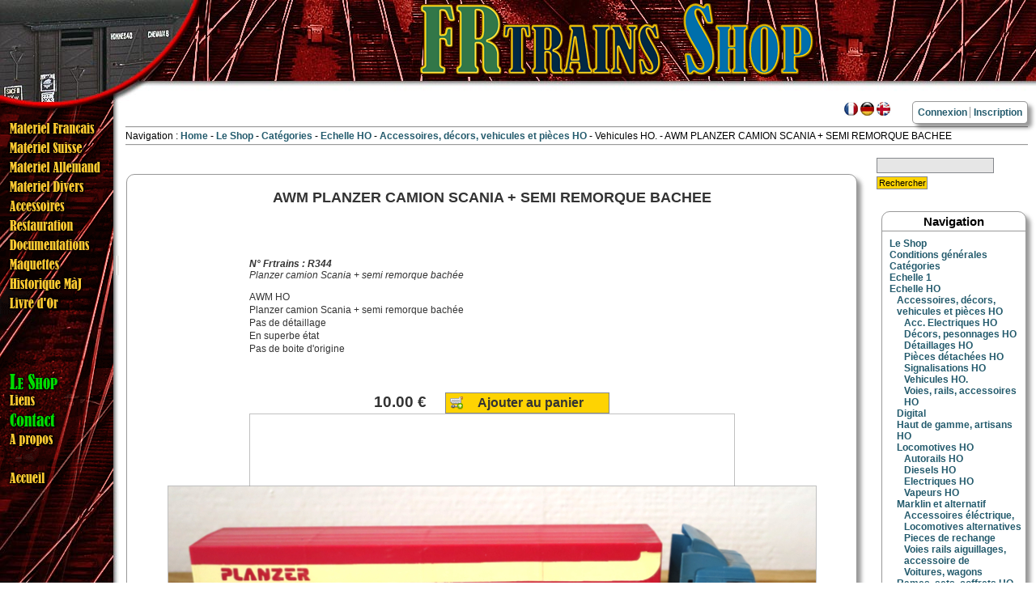

--- FILE ---
content_type: text/html; charset=UTF-8
request_url: https://www.frtrains.com/fr/shop/category/30-vehicules-ho-/16512-awm-planzer-camion-scania---semi-remorque-bachee
body_size: 5355
content:
<!DOCTYPE html PUBLIC "-//W3C//DTD HTML 4.01 Transitional//EN">

<html xmlns:hx="http://purl.org/NET/hinclude">

<head>
    <meta http-equiv="content-type" content="text/html;charset=iso-8859-1">
    <title>FRtrains  - AWM PLANZER CAMION SCANIA + SEMI REMORQUE BACHEE</title>
            <meta name="description" content="Planzer camion Scania + semi remorque bachée">
    <meta name="keywords" content="AWM, PLANZER, CAMION, SCANIA, +, SEMI, REMORQUE, BACHEE">
    
        
        
        
        	    
                    
    <meta property="fb:app_id"          content="375359232598221" /> 
	<meta property="og:type"            content="product.item" />
	<meta property="og:url"             content="https://www.frtrains.com/fr/shop/category/30-vehicules-ho-/16512-awm-planzer-camion-scania---semi-remorque-bachee" /> 
	<meta property="og:title"           content="AWM PLANZER CAMION SCANIA + SEMI REMORQUE BACHEE" /> 
	<meta property="og:description"     content="Planzer camion Scania + semi remorque bachée" /> 
	<meta property="og:image"           content="http:" /> 	<meta property="product:product_link" content="https://www.frtrains.com/fr/shop/category/30-vehicules-ho-/16512-awm-planzer-camion-scania---semi-remorque-bachee" />
	<meta property="product:category" content="Vehicules HO." />
	<meta property="product:price:amount"      content="10.00" /> 
  	<meta property="product:price:currency"    content="EUR" /> 
  	<meta property="product:condition"         content="used" />
    <meta property="product:retailer_item_id"  content="R344" />
    <meta property="product:availability"  content="in stock" />

    <meta name="robots" content="all">
    <meta name="revisit-after" content="14 days">

    <meta http-equiv="X-UA-Compatible" content="IE=edge,chrome=1">


    <!-- link type="text/css" href="/web/css/jquery/cupertino/jquery-ui-1.8.17.custom.css" rel="stylesheet" /-->
    <!-- <link type="text/css" href="/web/css/jquery/cupertino/jquery-ui-1.8.17.custom.css" rel="stylesheet" /> -->
        <script src="https://ajax.googleapis.com/ajax/libs/jquery/1.12.0/jquery.min.js"></script>
    <link rel="stylesheet" href="https://ajax.googleapis.com/ajax/libs/jqueryui/1.11.4/themes/cupertino/jquery-ui.css">
    <script src="https://ajax.googleapis.com/ajax/libs/jqueryui/1.11.4/jquery-ui.min.js"></script>


    <script src="/web/bundles/fosjsrouting/js/router.js"></script>
    <script src="/js/routing?callback=fos.Router.setData"></script>

    
    <script src="/web/assets/dist/js/frtrains.min.js?v=prod"></script>

            <link rel="stylesheet" href="/web/assets/dist/css/main.css?v=prod" />
        <!--[if IE]>
        <link rel="stylesheet" href="/web/assets/dist/css/ie.css?v=prod" />
        <![endif]-->
    
        


                        <script type="text/javascript">

                var _gaq = _gaq || [];
                _gaq.push(['_setAccount', 'UA-36634535-1']);
                _gaq.push(['_trackPageview']);

                (function() {
                    var ga = document.createElement('script'); ga.type = 'text/javascript'; ga.async = true;
                    ga.src = ('https:' == document.location.protocol ? 'https://ssl' : 'http://www') + '.google-analytics.com/ga.js';
                    var s = document.getElementsByTagName('script')[0]; s.parentNode.insertBefore(ga, s);
                })();

            </script>
            
        <style>
        body{
            font-size: 12px;
        }
        .ui-autocomplete {
            max-height: 200px;
            overflow-y: auto;
            /* prevent horizontal scrollbar */
            overflow-x: hidden;
            /* add padding to account for vertical scrollbar */
            padding-right: 20px;
            font-size: 12px;
            font-family: Verdana, Arial, Helvetica, sans-serif;
            margin-top: 4px;
            padding: 2px 2px 2px 4px;
        }
        /* IE 6 doesn't support max-height
         * we use height instead, but this forces the menu to always be this tall
         */
        * html .ui-autocomplete {
            height: 200px;
        }
    </style>

</head>

<!--[if lt IE 8]>
<body bgcolor="#ffffff" leftmargin="0" marginheight="0" marginwidth="0" topmargin="0" class="shop ltie8">
<![endif]-->
<!--[if IE 8]>
<body bgcolor="#ffffff" leftmargin="0" marginheight="0" marginwidth="0" topmargin="0" class="shop ie8">
<![endif]-->
<!--[if IE 9]>
<body bgcolor="#ffffff" leftmargin="0" marginheight="0" marginwidth="0" topmargin="0" class="shop ie9">
<![endif]-->
<![if (!IE)|(gt IE 9)]>
<body bgcolor="#ffffff" leftmargin="0" marginheight="0" marginwidth="0" topmargin="0" class="shop">
<![endif]>

<div id="fb-root"></div>
<script>(function(d, s, id) {
        var js, fjs = d.getElementsByTagName(s)[0];
        if (d.getElementById(id)) return;
        js = d.createElement(s); js.id = id;
        js.src = "//connect.facebook.net/fr_FR/sdk.js#xfbml=1&appId=375359232598221&version=v2.0";
        fjs.parentNode.insertBefore(js, fjs);
    }(document, 'script', 'facebook-jssdk'));</script>



<div class="top_menu">
    <script type="text/javascript" language="Javascript">
        $(function() {
            $(window).scroll(function() {
                if($(window).scrollTop() > 110) {
                    $('.top_menu').addClass('fixed');
                } else {
                    $('.top_menu').removeClass('fixed');
                }
            });
        });
    </script>
    <div class="selection_menu">
                <span>
                                                                                                                    <a href="/fr/shop/category/30-vehicules-ho-/16512-awm-planzer-camion-scania---semi-remorque-bachee"><div class="icon-lang icon-fr"></div></a>
                                              <a href="/de/shop/category/30-vehicules-ho-/16512-awm-planzer-camion-scania---semi-remorque-bachee"><div class="icon-lang icon-de"></div></a>
                                              <a href="/en/shop/category/30-vehicules-ho-/16512-awm-planzer-camion-scania---semi-remorque-bachee"><div class="icon-lang icon-en"></div></a>
                                    </span>
                <span>
                                                            <div class="member_menu block_menu">
            <ul class="menu_list">
            <li>
                <a href="/fr/login">Connexion</a>
            </li>
            <li>
                <a href="/fr/member/inscription">Inscription</a>
            </li>
        </ul>

    </div>
                                    </span>
    </div>

    <div class="navigation_block">Navigation :     <span class="navigation_item"><a href="/">Home</a></span>
    <span class="navigation_item"><a href="/fr/shop/">Le Shop</a></span>

                            <span class="navigation_item">
            <a href="/fr/shop/category">
Catégories
</a>
</span>

<span class="navigation_item">
            <a href="/fr/shop/category/13-echelle-ho">
Echelle HO
</a>
</span>

<span class="navigation_item">
            <a href="/fr/shop/category/23-accessoires--decors--vehicules-et-pieces-ho">
Accessoires, décors, vehicules et pièces HO
</a>
</span>

<span class="navigation_item">
            <a href="/fr/shop/category/30-vehicules-ho-">
Vehicules HO.
</a>
</span>
 - AWM PLANZER CAMION SCANIA + SEMI REMORQUE BACHEE
</div>


</div>






<table width="100%" border="0" cellspacing="0" cellpadding="0">
    <tr height="128">
        <td width="246" height="128">
            <script type="text/javascript" language="Javascript"><!--
                function image(){};
                image = new image();
                                
                number = 0;
                // imageArray
                image[number++] = "<img src='/web/template/old/random/01.jpg' border='0'>"
                image[number++] = "<img src='/web/template/old/random/02.jpg' border='0'>"
                image[number++] = "<img src='/web/template/old/random/03.jpg' border='0'>"
                image[number++] = "<img src='/web/template/old/random/04.jpg' border='0'>"
                image[number++] = "<img src='/web/template/old/random/05.jpg' border='0'>"
                image[number++] = "<img src='/web/template/old/random/06.jpg' border='0'>"
                image[number++] = "<img src='/web/template/old/random/07.jpg' border='0'>"
                image[number++] = "<img src='/web/template/old/random/08.jpg' border='0'>"
                image[number++] = "<img src='/web/template/old/random/09.jpg' border='0'>"
                image[number++] = "<img src='/web/template/old/random/10.jpg' border='0'>"
                image[number++] = "<img src='/web/template/old/random/11.jpg' border='0'>"
                image[number++] = "<img src='/web/template/old/random/12.jpg' border='0'>"
                image[number++] = "<img src='/web/template/old/random/13.jpg' border='0'>"
                image[number++] = "<img src='/web/template/old/random/14.jpg' border='0'>"
                image[number++] = "<img src='/web/template/old/random/15.jpg' border='0'>"
                image[number++] = "<img src='/web/template/old/random/16.jpg' border='0'>"
                image[number++] = "<img src='/web/template/old/random/17.jpg' border='0'>"
                image[number++] = "<img src='/web/template/old/random/18.jpg' border='0'>"
                image[number++] = "<img src='/web/template/old/random/19.jpg' border='0'>"
                image[number++] = "<img src='/web/template/old/random/20.jpg' border='0'>"
                image[number++] = "<img src='/web/template/old/random/21.jpg' border='0'>"
                image[number++] = "<img src='/web/template/old/random/22.jpg' border='0'>"
                image[number++] = "<img src='/web/template/old/random/23.jpg' border='0'>"
                image[number++] = "<img src='/web/template/old/random/24.jpg' border='0'>"
                image[number++] = "<img src='/web/template/old/random/25.jpg' border='0'>"
                image[number++] = "<img src='/web/template/old/random/26.jpg' border='0'>"
                image[number++] = "<img src='/web/template/old/random/27.jpg' border='0'>"
                image[number++] = "<img src='/web/template/old/random/28.jpg' border='0'>"
                image[number++] = "<img src='/web/template/old/random/29.jpg' border='0'>"
                image[number++] = "<img src='/web/template/old/random/30.jpg' border='0'>"
                // keep adding items here...
                increment = Math.floor(Math.random() * number);
                document.write(image[increment]);
                //}!-->



            </script></td><td align="center" valign="top" width="100%" height="128" background="/web/template/old/top_droit.jpg"><div class="header_logo"></div></td>
    </tr>
</table>
<table width="100%" border="0" cellspacing="0" cellpadding="0">
    <tr valign="top">
        <td width="147" background="/web/template/old/bot_menu.jpg">

            <script type="text/javascript">

                function newImage(arg) {
                    if (document.images) {
                        rslt = new Image();
                        rslt.src = arg;
                        return rslt;
                    }
                }
                function changeImagesArray(array) {
                    if (preloadFlag == true) {
                        var d = document; var img;
                        for (var i=0; i<array.length; i+=2) {
                            img = null; var n = array[i];
                            if (d.images) {img = d.images[n];}
                            if (!img && d.getElementById) {img = d.getElementById(n);}
                            if (img) {img.src = array[i+1];}
                        }
                    }
                }
                function changeImages() {
                    changeImagesArray(changeImages.arguments);
                }
            </script>


            <table width="147" border="0" cellspacing="0" cellpadding="0" height="476">
                <tr>
                    <td><img src="/web/template/old/nav/menu01.gif" alt="" width="147" height="20" border="0"></td>
                </tr>
                <tr>
                    <td><a onmouseover="changeImages('mat_fr1','/web/template/old/nav/mat_fr2.gif');return true" onmouseout="changeImages('mat_fr1','/web/template/old/nav/mat_fr1.gif');return true" href="/fr/article/materiel_francais/"><span class="nav-icon icon-mat_fr1"></span></a></td>
                </tr>
                <tr>
                    <td><a onmouseover="changeImages('mat_ch1','/web/template/old/nav/mat_ch2.gif');return true" onmouseout="changeImages('mat_ch1','/web/template/old/nav/mat_ch1.gif');return true" href="/fr/article/materiel_suisse/"><span class="nav-icon icon-mat_ch1"></a></td>
                </tr>
                <tr>
                    <td><a onmouseover="changeImages('mat_de1','/web/template/old/nav/mat_de2.gif');return true" onmouseout="changeImages('mat_de1','/web/template/old/nav/mat_de1.gif');return true" href="/fr/article/materiel_allemand/"><span class="nav-icon icon-mat_de1"></a></td>
                </tr>
                <tr>
                    <td><a onmouseover="changeImages('divers1','/web/template/old/nav/divers2.gif');return true" onmouseout="changeImages('divers1','/web/template/old/nav/divers1.gif');return true" href="/fr/article/materiel_divers/"><span class="nav-icon icon-divers1"></a></td>
                </tr>
                <tr>
                    <td><a onmouseover="changeImages('acc1','/web/template/old/nav/acc2.gif');return true" onmouseout="changeImages('acc1','/web/template/old/nav/acc1.gif');return true" href="/fr/article/accessoires/"><span class="nav-icon icon-acc1"></a></td>
                </tr>
                <tr>
                    <td><a onmouseover="changeImages('restaur1','/web/template/old/nav/restaur2.gif');return true" onmouseout="changeImages('restaur1','/web/template/old/nav/restaur1.gif');return true" href="/fr/article/restauration/"><span class="nav-icon icon-restaur1"></a></td>
                </tr>
                <tr>
                    <td><a onmouseover="changeImages('doc1','/web/template/old/nav/doc2.gif');return true" onmouseout="changeImages('doc1','/web/template/old/nav/doc1.gif');return true" href="/fr/article/documentation/"><span class="nav-icon icon-doc1"></a></td>
                </tr>
                <tr>
                    <td><a onmouseover="changeImages('maquettes1','/web/template/old/nav/maquettes2.gif');return true" onmouseout="changeImages('maquettes1','/web/template/old/nav/maquettes1.gif');return true" href="/fr/article/maquettes/"><span class="nav-icon icon-maquettes1"></a></td>
                </tr>
                <tr>
                    <td><a onmouseover="changeImages('hist1','/web/template/old/nav/hist2.gif');return true" onmouseout="changeImages('hist1','/web/template/old/nav/hist1.gif');return true" href="/fr/article/historiquemaj"><span class="nav-icon icon-hist1"></a></td>
                </tr>
                <tr>
                    <td><a onmouseover="changeImages('guestbook1','/web/template/old/nav/guestbook2.gif');return true" onmouseout="changeImages('guestbook1','/web/template/old/nav/guestbook1.gif');return true" href="/fr/guestbook/"><span class="nav-icon icon-guestbook1"></a></td>
                </tr>
                <tr>
                    <td height="24px"></td>
                </tr>
                <tr>
                    <td height="24px"></td>
                </tr>
                <tr>
                    <td><span class="nav-icon icon-menu02"></td>
                </tr>
                <tr>
                    <td><a onmouseover="changeImages('kiosque1','/web/template/old/nav/kiosque2.gif');return true" onmouseout="changeImages('kiosque1','/web/template/old/nav/kiosque1.gif');return true" href="/fr/shop/"><span class="nav-icon icon-kiosque1"></a></td>
                </tr>
                <tr>
                    <td><a onmouseover="changeImages('liens1','/web/template/old/nav/liens2.gif');return true" onmouseout="changeImages('liens1','/web/template/old/nav/liens1.gif');return true" href="/fr/article/liens"><span class="nav-icon icon-liens1"></a></td>
                </tr>
                <tr>
                    <td><a onmouseover="changeImages('contact1','/web/template/old/nav/contact2.gif');return true" onmouseout="changeImages('contact1','/web/template/old/nav/contact1.gif');return true" href="/fr/contact/"><span class="nav-icon icon-contact1"></a></td>
                </tr>
                <tr>
                    <td><a onmouseover="changeImages('apropos1','/web/template/old/nav/apropos2.gif');return true" onmouseout="changeImages('apropos1','/web/template/old/nav/apropos1.gif');return true" href="/fr/article/apropos"><span class="nav-icon icon-apropos1"></a></td>
                </tr>
                <tr>
                    <td><span class="nav-icon icon-menu03"></td>
                </tr>
                <tr>
                    <td><a onmouseover="changeImages('home1','/web/template/old/nav/home2.gif');return true" onmouseout="changeImages('home1','/web/template/old/nav/home1.gif');return true" href="/"><span class="nav-icon icon-home1"></a></td>
                </tr>
            </table>


        </td>
        <td>
            <table class="main" width="100%" border="0" cellspacing="0" cellpadding="6">
                <tr>
                    <td>
                        <table width="100%">
                            <tr>
                                <td height="60px"></td>
                            </tr>
                            <tr>
                                <td align="right"><div class="fb-like" data-href="https://www.facebook.com/Frtrains" data-layout="button_count" data-action="like" data-show-faces="false" data-share="true"></div></td>
                            </tr>
                            <tr><td>
                                                                                                                                                        
                                    <div class="main_content">

<div class="block ">
	    <div class="content">
    	
     
     <div class="object">

         <h1 class="title">AWM PLANZER CAMION SCANIA + SEMI REMORQUE BACHEE</h1>

         <div class="social-share">
             <div class="fb-share-button"
                  data-href="https://www.frtrains.com/fr/shop/category/30-vehicules-ho-/16512-awm-planzer-camion-scania---semi-remorque-bachee"
                  data-layout="button">
             </div>
         </div>

         <div class="details">

             <div class="description-container">
                 <div class="description">
                     <div class="detail-line">N° Frtrains : R344</div>
                                          Planzer camion Scania + semi remorque bachée
                 </div>
                 <div class="main-description">
                     <p>AWM HO</p>

<p>Planzer camion Scania + semi remorque bach&eacute;e</p>

<p>Pas de d&eacute;taillage</p>

<p>En superbe &eacute;tat</p>

<p>Pas de boite d&#39;origine</p>

<p>&nbsp;</p>
                 </div>

             </div>

             <div class="add-line">

                 
                 <h3 class="price">10.00 €</h3>


                <div class="object-buy"></div>
                 <script type="text/javascript">
                     $(document).ready(function() {
                         $('.object-buy').frtrainsBuyButton({
                             'label' : 'Ajouter au panier',
                             'quantitySelector' : 'none',
                             'maxQuantity' : 1,
                             'id' : "16512",
                             'returnUrl' : "/fr/shop/",
                             'locale' : "fr",
                         });
                     });
                 </script>
                 <!--<div class="btn-object-buy"><a href="">Ajouter au panier</a></div>-->
             </div>

         </div>




         <div class="frtrains-slideshow">
             <div class="main-image"><img src="https://cdn.frtrains.com/medias/shop/SR/DIV/DIV141.JPG"></div>
                              <div class="image"><img src="https://cdn.frtrains.com/medias/shop/SR/DIV/DIV141.JPG"></div>
                              <div class="image"><img src="https://cdn.frtrains.com/medias/shop/SR/DIV/DIV142.JPG"></div>
                              <div class="image"><img src="https://cdn.frtrains.com/medias/shop/SR/DIV/DIV143.JPG"></div>
                      </div>

         <script type="text/javascript">
             $(document).ready(function() {
                 $('.frtrains-slideshow').frtrainsObjectPhotos();
             });
         </script>

     </div>


     </div>
    </div></div>




                                </td></tr>
                        </table>
                        <table class="main" width="100%" border="0" cellspacing="0" cellpadding="4">
                            <tr>
                                <td width="40%"></td>
                                <td width="20%">
                                </td>
                                <td width="40%">
                                    <div align="right"></div>
                                </td>
                            </tr>
                        </table>
                        <br>
                        </div>
                    </td>
                </tr>
                <tr>
                    <td align="center">
                        © FRtrains / Philippe Renaudot - Copyright 2014 Tous droits réservé <br>
                        Le Frtrains v3, développé par <a href="http://www.elendev.com" target="_blank">Jonas Renaudot</a>
                    </td>
                </tr>
            </table>
        </td>
            <td width="200">
        <table>
            <tr><td height="60px"></td></tr>
            <tr><td><form action="/fr/shop/category" method="get"><div class="ui-widget"><input type="text" id="search" name="filter" value="" size="20">
                            <input type="submit" value="Rechercher"></div></form></td></tr></table>
        <ul id="menu">
            

    <li class="group_menu"><div class="title navigation">Navigation</div>
        <ul>
            <li><a href="/">Le Shop</li>
            <li><a href="/fr/shop/conditions">Conditions générales</li>
            <li><a href="/fr/shop/category">Catégories</li>
            
    
    <li class=""><a class="category" href="/fr/shop/category/87-echelle-1">Echelle 1</a>
        <ul class="subcategory">
    
    

    </ul>
    </li>
        <li class=""><a class="category" href="/fr/shop/category/13-echelle-ho">Echelle HO</a>
        <ul class="subcategory">
    
    
    <li class=""><a class="category" href="/fr/shop/category/23-accessoires--decors--vehicules-et-pieces-ho">Accessoires, décors, vehicules et pièces HO</a>
        <ul class="subcategory">
    
    
    <li class=""><a class="category" href="/fr/shop/category/24-acc--electriques-ho">Acc. Electriques HO</a>
        <ul class="subcategory">
    
    

    </ul>
    </li>
        <li class=""><a class="category" href="/fr/shop/category/26-decors--pesonnages-ho">Décors, pesonnages HO</a>
        <ul class="subcategory">
    
    

    </ul>
    </li>
        <li class=""><a class="category" href="/fr/shop/category/29-detaillages-ho">Détaillages HO</a>
        <ul class="subcategory">
    
    

    </ul>
    </li>
        <li class=""><a class="category" href="/fr/shop/category/28-pieces-detachees-ho">Pièces détachées HO</a>
        <ul class="subcategory">
    
    

    </ul>
    </li>
        <li class=""><a class="category" href="/fr/shop/category/25-signalisations-ho">Signalisations HO</a>
        <ul class="subcategory">
    
    

    </ul>
    </li>
        <li class=""><a class="category" href="/fr/shop/category/30-vehicules-ho-">Vehicules HO.</a>
        <ul class="subcategory">
    
    

    </ul>
    </li>
        <li class=""><a class="category" href="/fr/shop/category/27-voies--rails--accessoires-ho">Voies, rails, accessoires HO</a>
        <ul class="subcategory">
    
    

    </ul>
    </li>
    
    </ul>
    </li>
        <li class=""><a class="category" href="/fr/shop/category/43-digital">Digital</a>
        <ul class="subcategory">
    
    

    </ul>
    </li>
        <li class=""><a class="category" href="/fr/shop/category/31-haut-de-gamme--artisans-ho">Haut de gamme, artisans HO</a>
        <ul class="subcategory">
    
    

    </ul>
    </li>
        <li class=""><a class="category" href="/fr/shop/category/14-locomotives-ho">Locomotives HO</a>
        <ul class="subcategory">
    
    
    <li class=""><a class="category" href="/fr/shop/category/18-autorails-ho">Autorails HO</a>
        <ul class="subcategory">
    
    

    </ul>
    </li>
        <li class=""><a class="category" href="/fr/shop/category/17-diesels-ho">Diesels HO</a>
        <ul class="subcategory">
    
    

    </ul>
    </li>
        <li class=""><a class="category" href="/fr/shop/category/16-electriques-ho">Electriques HO</a>
        <ul class="subcategory">
    
    

    </ul>
    </li>
        <li class=""><a class="category" href="/fr/shop/category/15-vapeurs-ho">Vapeurs HO</a>
        <ul class="subcategory">
    
    

    </ul>
    </li>
    
    </ul>
    </li>
        <li class=""><a class="category" href="/fr/shop/category/74-marklin-et-alternatif">Marklin et alternatif</a>
        <ul class="subcategory">
    
    
    <li class=""><a class="category" href="/fr/shop/category/80-accessoires-electrique-">Accessoires éléctrique,</a>
        <ul class="subcategory">
    
    

    </ul>
    </li>
        <li class=""><a class="category" href="/fr/shop/category/75-locomotives-alternatives">Locomotives alternatives</a>
        <ul class="subcategory">
    
    

    </ul>
    </li>
        <li class=""><a class="category" href="/fr/shop/category/78-pieces-de-rechange">Pieces de rechange</a>
        <ul class="subcategory">
    
    

    </ul>
    </li>
        <li class=""><a class="category" href="/fr/shop/category/79-voies-rails-aiguillages--accessoire-de">Voies rails aiguillages, accessoire de</a>
        <ul class="subcategory">
    
    

    </ul>
    </li>
        <li class=""><a class="category" href="/fr/shop/category/77-voitures--wagons">Voitures, wagons</a>
        <ul class="subcategory">
    
    

    </ul>
    </li>
    
    </ul>
    </li>
        <li class=""><a class="category" href="/fr/shop/category/35-rames--sets--coffrets-ho">Rames ,sets, coffrets HO</a>
        <ul class="subcategory">
    
    

    </ul>
    </li>
        <li class=""><a class="category" href="/fr/shop/category/49-trix-express">Trix Express</a>
        <ul class="subcategory">
    
    
    <li class=""><a class="category" href="/fr/shop/category/52-loco">Loco</a>
        <ul class="subcategory">
    
    

    </ul>
    </li>
        <li class=""><a class="category" href="/fr/shop/category/55-pieces">Pieces</a>
        <ul class="subcategory">
    
    

    </ul>
    </li>
        <li class=""><a class="category" href="/fr/shop/category/54-rails-aiguillages">Rails Aiguillages</a>
        <ul class="subcategory">
    
    

    </ul>
    </li>
        <li class=""><a class="category" href="/fr/shop/category/53-voitures-et-wagons">Voitures et wagons</a>
        <ul class="subcategory">
    
    

    </ul>
    </li>
    
    </ul>
    </li>
        <li class=""><a class="category" href="/fr/shop/category/19-wagons-ho">Wagons HO</a>
        <ul class="subcategory">
    
    
    <li class=""><a class="category" href="/fr/shop/category/20-marchandises-ho">Marchandises HO</a>
        <ul class="subcategory">
    
    

    </ul>
    </li>
        <li class=""><a class="category" href="/fr/shop/category/22-speciaux-ho">Spéciaux HO</a>
        <ul class="subcategory">
    
    

    </ul>
    </li>
        <li class=""><a class="category" href="/fr/shop/category/21-voyageurs-ho">Voyageurs HO</a>
        <ul class="subcategory">
    
    

    </ul>
    </li>
    
    </ul>
    </li>
        <li class=""><a class="category" href="/fr/shop/category/32-zone-prix-derailles">Zone prix déraillés</a>
        <ul class="subcategory">
    
    
    <li class=""><a class="category" href="/fr/shop/category/33-locomotives">Locomotives</a>
        <ul class="subcategory">
    
    

    </ul>
    </li>
        <li class=""><a class="category" href="/fr/shop/category/34-wagons">Wagons</a>
        <ul class="subcategory">
    
    

    </ul>
    </li>
    
    </ul>
    </li>
    
    </ul>
    </li>
        <li class=""><a class="category" href="/fr/shop/category/47-echelle-zero">Echelle ZERO</a>
        <ul class="subcategory">
    
    

    </ul>
    </li>
        <li class=""><a class="category" href="/fr/shop/category/2-hoe---hom">HOe / HOm</a>
        <ul class="subcategory">
    
    

    </ul>
    </li>
        <li class=""><a class="category" href="/fr/shop/category/48-lgb-iim">LGB IIm</a>
        <ul class="subcategory">
    
    

    </ul>
    </li>
        <li class=""><a class="category" href="/fr/shop/category/44-livres--catalogues--brocante-ferroviaire-">Livres, catalogues. Brocante ferroviaire.</a>
        <ul class="subcategory">
    
    
    <li class=""><a class="category" href="/fr/shop/category/46-brocante-ferroviaire-">Brocante ferroviaire.</a>
        <ul class="subcategory">
    
    

    </ul>
    </li>
        <li class=""><a class="category" href="/fr/shop/category/45-livres--catalogues--dvd">Livres, catalogues, dvd</a>
        <ul class="subcategory">
    
    

    </ul>
    </li>
    
    </ul>
    </li>
        <li class=""><a class="category" href="/fr/shop/category/81-n--1-160">N. 1/160</a>
        <ul class="subcategory">
    
    
    <li class=""><a class="category" href="/fr/shop/category/91-decors">Décors</a>
        <ul class="subcategory">
    
    

    </ul>
    </li>
        <li class=""><a class="category" href="/fr/shop/category/88-locomotives-n">Locomotives N</a>
        <ul class="subcategory">
    
    

    </ul>
    </li>
        <li class=""><a class="category" href="/fr/shop/category/89-voitures-n">Voitures N</a>
        <ul class="subcategory">
    
    

    </ul>
    </li>
        <li class=""><a class="category" href="/fr/shop/category/90-wagons-n">Wagons N</a>
        <ul class="subcategory">
    
    

    </ul>
    </li>
    
    </ul>
    </li>
    
        </ul>
    </li>
        </ul>
    </td>
    </tr>
</table>
</body>

</html>


--- FILE ---
content_type: application/javascript
request_url: https://www.frtrains.com/js/routing?callback=fos.Router.setData
body_size: 118
content:
/**/fos.Router.setData({"base_url":"","routes":{"cart.add":{"tokens":[["text","\/shop\/cart\/add"],["variable","\/","fr|en|de","_locale"]],"defaults":[],"requirements":{"_locale":"fr|en|de"},"hosttokens":[],"methods":[],"schemes":["https"]}},"prefix":"","host":"www.frtrains.com","scheme":"https"});